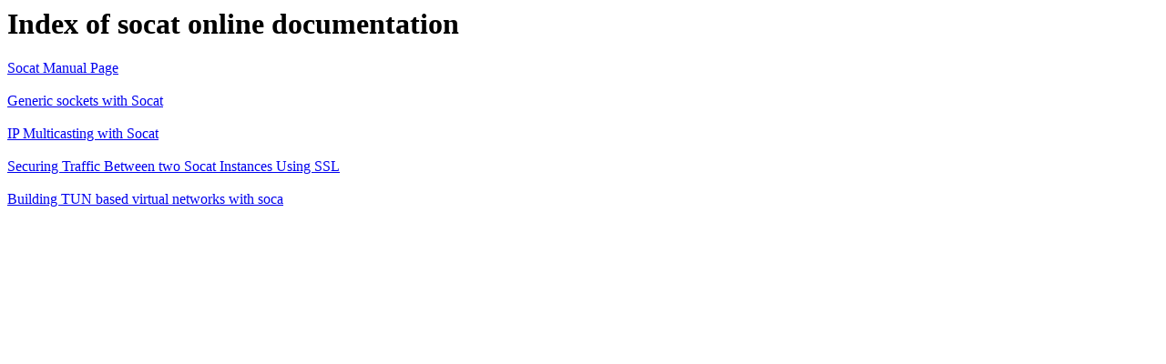

--- FILE ---
content_type: text/html; charset=UTF-8
request_url: http://www.digital-experts.de/doc/socat/
body_size: 538
content:
<html>
<head>
<title>Index of socat online documentation</title>
</head>
<body>
<div align=left>
<h1>Index of socat online documentation</h1>
<a href="socat.html">Socat Manual Page</a><br><br>
<a href="socat-genericsocket.html">Generic sockets with Socat</a><br><br>
<a href="socat-multicast.html">IP Multicasting with Socat</a><br><br>
<a href="socat-openssltunnel.html">Securing Traffic Between two Socat Instances Using SSL</a><br><br>
<a href="socat-tun.html">Building TUN based virtual networks with soca</a><br><br>
</body>
</html>
